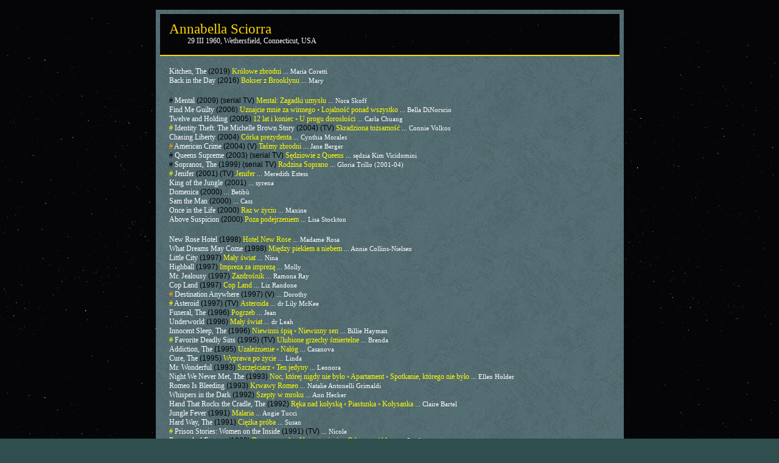

--- FILE ---
content_type: text/html
request_url: https://filmbaza.pl/Sciorra_Annabella.htm
body_size: 2738
content:
<!DOCTYPE HTML PUBLIC "-//W3C//DTD HTML 4.01 Transitional//EN">

<html>

<head>
<meta name="Author" content="Cass">
<meta name="Description" content="Filmografie aktorów, nagrody filmowe, polskie tytuły filmów zagranicznych">
<title>FilmBaza.net ::: Annabella Sciorra</title>
<meta name="Keywords" content="filmografia, filmografie, aktorzy, aktorki, filmografie aktorów, filmografie aktorek, nagrody filmowe, aktorzy zmarli, tytuły polskie, tytuł polski, tytuły oryginalne"> 
<meta http-equiv="Content-Type" content="text/html; charset=utf-8">
<meta http-equiv="Content-Language" content="pl">
<meta http-equiv="Creation-date" content="Mon, 10 Oct 2005 08:00:00 GMT">
<link rel="stylesheet" href="aaarkusz.css" type="text/css">
</head>

<body style="text-align: center; background-image: url(images/background2.gif); background-color: darkslategray">
<div id="outer">
<div class="heading"> 
<b class="inny4"> <a href="index.htm">Annabella Sciorra</a> </b> <br /> 
<b class="margin1">29 III 1960, Wethersfield, Connecticut, USA </b> <br />
</div> <br /> 
<div style="margin-left: 15px; margin-right: 5px"> 

<b class="white1"> Kitchen, The </b><b class="black2"> (2019) </b><b class="yellow1"> Królowe zbrodni </b><b class="white2"> ... Maria Coretti </b> <br /> 

<b class="white1"> Back in the Day </b><b class="black2"> (2016) </b><b class="yellow1"> Bokser z Brooklynu </b><b class="white2"> ... Mary </b> <br /> <br />

<b class="black12"># </b> <b class="white1"> Mental </b><b class="black2"> (2009) (serial TV) </b><b class="yellow1"> Mental: Zagadki umysłu </b><b class="white2"> ... Nora Skoff </b> <br />

<b class="white1"> Find Me Guilty </b><b class="black2"> (2006) </b><b class="yellow1"> Uznajcie mnie za winnego ◦ Lojalność ponad wszystko </b><b class="white2"> ... Bella DiNorscio </b> <br />

<b class="white1"> Twelve and Holding </b><b class="black2"> (2005) </b><b class="yellow1"> 12 lat i koniec ◦ U progu dorosłości </b><b class="white2"> ... Carla Chuang </b> <br />

<b class="yellow12"># </b> <b class="white1"> Identity Theft: The Michelle Brown Story </b><b class="black2"> (2004) (TV) </b><b class="yellow1"> Skradziona tożsamość </b><b class="white2"> ... Connie Volkos </b> <br />

<b class="white1"> Chasing Liberty </b><b class="black2"> (2004) </b><b class="yellow1"> Córka prezydenta </b><b class="white2"> ... Cynthia Morales </b> <br />

<b class="orange1"># </b> <b class="white1"> American Crime </b><b class="black2"> (2004) (V) </b><b class="yellow1"> Taśmy zbrodni </b><b class="white2"> ... Jane Berger </b> <br />

<b class="black12"># </b> <b class="white1"> Queens Supreme </b><b class="black2"> (2003) (serial TV) </b><b class="yellow1"> Sędziowie z Queens </b><b class="white2"> ... sędzia Kim Vicidomini </b> <br />

<b class="black12"># </b> <b class="white1"> Sopranos, The </b><b class="black2"> (1999) (serial TV) </b><b class="yellow1"> Rodzina Soprano </b><b class="white2"> ... Gloria Trillo (2001-04) </b> <br />

<b class="yellow12"># </b> <b class="white1"> Jenifer </b><b class="black2"> (2001) (TV) </b><b class="yellow1"> Jenifer </b><b class="white2"> ... Meredith Estess </b> <br />

<b class="white1"> King of the Jungle </b><b class="black2"> (2001) </b><b class="white2"> ... syrena </b> <br />

<b class="white1"> Domenica </b><b class="black2"> (2000) </b><b class="white2"> ... Betibù </b> <br />

<b class="white1"> Sam the Man </b><b class="black2"> (2000) </b><b class="white2"> ... Cass </b> <br />

<b class="white1"> Once in the Life </b><b class="black2"> (2000) </b><b class="yellow1"> Raz w życiu </b><b class="white2"> ... Maxine </b> <br />

<b class="white1"> Above Suspicion </b><b class="black2"> (2000) </b><b class="yellow1"> Poza podejrzeniem </b><b class="white2"> ... Lisa Stockton </b> <br /> <br />

<b class="white1"> New Rose Hotel </b><b class="black2"> (1998) </b><b class="yellow1"> Hotel New Rose </b><b class="white2"> ... Madame Rosa </b> <br />

<b class="white1"> What Dreams May Come </b><b class="black2"> (1998) </b><b class="yellow1"> Między piekłem a niebem </b><b class="white2"> ... Annie Collins-Nielsen </b> <br />

<b class="white1"> Little City </b><b class="black2"> (1997) </b><b class="yellow1"> Mały świat </b><b class="white2"> ... Nina </b> <br />

<b class="white1"> Highball </b><b class="black2"> (1997) </b><b class="yellow1"> Impreza za imprezą </b><b class="white2"> ... Molly </b> <br />

<b class="white1"> Mr. Jealousy </b><b class="black2"> (1997) </b><b class="yellow1"> Zazdrośnik </b><b class="white2"> ... Ramona Ray </b> <br />

<b class="white1"> Cop Land </b><b class="black2"> (1997) </b><b class="yellow1"> Cop Land </b><b class="white2"> ... Liz Randone </b> <br />

<b class="orange1"># </b> <b class="white1"> Destination Anywhere </b><b class="black2"> (1997) (V) </b><b class="white2"> ... Dorothy </b> <br />

<b class="yellow12"># </b> <b class="white1"> Asteroid </b><b class="black2"> (1997) (TV) </b><b class="yellow1"> Asteroida </b><b class="white2"> ... dr Lily McKee </b> <br />

<b class="white1"> Funeral, The </b><b class="black2"> (1996) </b><b class="yellow1"> Pogrzeb </b><b class="white2"> ... Jean </b> <br />

<b class="white1"> Underworld </b><b class="black2"> (1996) </b><b class="yellow1"> Mały świat </b><b class="white2"> ... dr Leah </b> <br />

<b class="white1"> Innocent Sleep, The </b><b class="black2"> (1996) </b><b class="yellow1"> Niewinni śpią ◦ Niewinny sen </b><b class="white2"> ... Billie Hayman </b> <br />

<b class="yellow12"># </b> <b class="white1"> Favorite Deadly Sins </b><b class="black2"> (1995) (TV) </b><b class="yellow1"> Ulubione grzechy śmiertelne </b><b class="white2"> ... Brenda </b> <br />

<b class="white1"> Addiction, The </b><b class="black2"> (1995) </b><b class="yellow1"> Uzależnienie ◦ Nałóg </b><b class="white2"> ... Casanova </b> <br />

<b class="white1"> Cure, The </b><b class="black2"> (1995) </b><b class="yellow1"> Wyprawa po życie </b><b class="white2"> ... Linda </b> <br />

<b class="white1"> Mr. Wonderful </b><b class="black2"> (1993) </b><b class="yellow1"> Szczęściarz ◦ Ten jedyny </b><b class="white2"> ... Leonora </b> <br />

<b class="white1"> Night We Never Met, The </b><b class="black2"> (1993) </b><b class="yellow1"> Noc, której nigdy nie było ◦ Apartament ◦ Spotkanie, którego nie było </b><b class="white2"> ... Ellen Holder</b><br />

<b class="white1"> Romeo Is Bleeding </b><b class="black2"> (1993) </b><b class="yellow1"> Krwawy Romeo </b><b class="white2"> ... Natalie Antonelli Grimaldi </b> <br />

<b class="white1"> Whispers in the Dark </b><b class="black2"> (1992) </b><b class="yellow1"> Szepty w mroku </b><b class="white2"> ... Ann Hecker </b> <br />

<b class="white1"> Hand That Rocks the Cradle, The </b><b class="black2"> (1992) </b><b class="yellow1"> Ręka nad kołyską ◦ Piastunka ◦ Kołysanka </b><b class="white2"> ... Claire Bartel </b> <br />

<b class="white1"> Jungle Fever </b><b class="black2"> (1991) </b><b class="yellow1"> Malaria </b><b class="white2"> ... Angie Tucci </b> <br />

<b class="white1"> Hard Way, The </b><b class="black2"> (1991) </b><b class="yellow1"> Ciężka próba </b><b class="white2"> ... Susan </b> <br />

<b class="yellow12"># </b> <b class="white1"> Prison Stories: Women on the Inside </b><b class="black2"> (1991) (TV) </b><b class="white2"> ... Nicole </b> <br />

<b class="white1"> Reversal of Fortune </b><b class="black2"> (1990) </b><b class="yellow1"> Druga prawda ◦ Uniewinnienie ◦ Odwrotność losu </b><b class="white2"> ... Sarah </b> <br />

<b class="white1"> Cadillac Man </b><b class="black2"> (1990) </b><b class="yellow1"> Sprzedawca cadillaców </b><b class="white2"> ... Donna </b> <br />

<b class="white1"> Internal Affairs </b><b class="black2"> (1990) </b><b class="yellow1"> Wydział wewnętrzny ◦ Departament spraw wewnętrznych ◦ Sprawy wewnętrzne </b><b class="white2"> ... </b><br /><b class="margin24">... Heather Peck </b> <br /> <br />

<b class="white1"> True Love </b><b class="black2"> (1989) </b><b class="white2"> ... Donna </b> <br />

<b class="yellow12"># </b> <b class="white1"> Fortunate Pilgrim, The </b><b class="black2"> (1988) (miniserial TV) </b><b class="yellow1"> Mamma Lucia </b><b class="white2"> ... Octavia </b> <br /> <br />

</div>
<div class="headend"> 

<b class="actual">
Aktualizacja: <br />
<script type="text/javascript" language="JavaScript">
<!--
var data = new Date(document.lastModified);
var tydzien = data.getDay();
var dzien = data.getDate();
var miesiac = data.getMonth();
var rok = (data.getFullYear ? data.getFullYear() : data.getYear());
var godzina = data.getHours();
var minuta = data.getMinutes();
if (minuta < 10) minuta = "0" + minuta;
var dni = new Array("niedziela", "poniedziałek", "wtorek", "środa", "czwartek", "piątek", "sobota");
var miesiace = new Array("stycznia", "lutego", "marca", "kwietnia", "maja", "czerwca", "lipca", "sierpnia", "września", "października", "listopada", "grudnia");
if (data != 0) document.write(dni[tydzien] + ",&#160;" + dzien + "&#160;" + miesiace[miesiac] + "&#160;" + rok + ",&#160;" + godzina + ":" + minuta);
else document.write("Data nieznana!");
//-->
</script> </b> </div>
</div> 

</body>

</html>


--- FILE ---
content_type: text/css
request_url: https://filmbaza.pl/aaarkusz.css
body_size: 2025
content:
BODY {
  margin-top: 1em;
  margin-right: 0,5em;
  margin-bottom: 1em;
  margin-left: 0,5em;
}


a:link {
color: gold;
font-size: 12px;
font-family: Verdana;
text-decoration : none; 
line-height: 15px;
} 
a:visited {
color: violet;
font-size: 12px;
font-family: Verdana;
text-decoration : none; 
line-height: 15px;
} 
a:hover {
color: white;
font-size: 12px;
font-family: Verdana;
text-decoration : underline; 
line-height: 15px;
} 
a:active {
color: violet;
font-size: 12px;
font-family: Verdana;
text-decoration : none; 
line-height: 15px;
} 


.line { 
height: 3px 
}


.inny1 a:link {
font-weight: normal;
color: white;
font-size: 16px;
font-family: Verdana;
text-decoration: none;
}
.inny1 a:visited {
font-weight: normal;
color: violet;
font-size: 16px;
font-family: Verdana;
text-decoration: none;      
}
.inny1 a:hover {
font-weight: normal;
color: white;
font-size: 16px;
font-family: Verdana;
text-decoration: underline;
}
.inny1 a:active {
font-weight: normal;
color: violet;
font-size: 16px;
font-family: Verdana;
text-decoration: none;
}


.inny2 a:link {
color: gold;
text-decoration: none;
}
.inny2 a:visited {
color: gold;
text-decoration: none;      
}
.inny2 a:hover {
color: white;
text-decoration: underline;
}
.inny2 a:active {
color: gold;
text-decoration: none;
}


.inny3 a:link {
font-weight: normal;
color: white;
font-size: 16px;
font-family: Verdana;
text-decoration: none;
}
.inny3 a:visited {
font-weight: normal;
color: orange;
font-size: 16px;
font-family: Verdana;
text-decoration: none;      
}
.inny3 a:hover {
font-weight: normal;
color: white;
font-size: 16px;
font-family: Verdana;
text-decoration: underline;
}
.inny3 a:active {
font-weight: normal;
color: orange;
font-size: 16px;
font-family: Verdana;
text-decoration: none;
}


.inny31 a:link {
color: white;
font-size: 12px;
font-family: Verdana;
text-decoration: none;
}
.inny31 a:visited {
color: orange;
font-size: 12px;
font-family: Verdana;
text-decoration: none;      
}
.inny31 a:hover {
color: white;
font-size: 12px;
font-family: Verdana;
text-decoration: underline;
}
.inny31 a:active {
color: orange;
font-size: 12px;
font-family: Verdana;
text-decoration: none;
}


.inny32 a:link {
color: black;
font-size: 11px;
font-family: Verdana;
text-decoration: none;
line-height: 14px;
}
.inny32 a:visited {
color: silver;
font-size: 11px;
font-family: Verdana;
text-decoration: none; 
line-height: 14px;
}
.inny32 a:hover {
color: silver;
font-size: 11px;
font-family: Verdana;
text-decoration: underline;  
line-height: 14px;
}
.inny32 a:active {
color: silver;
font-size: 11px;
font-family: Verdana;
text-decoration: none;
line-height: 14px;
}


.inny33 a:link {
color: white;
font-size: 14px;
font-family: Verdana;
text-decoration: none;
}
.inny33 a:visited {
color: orange;
font-size: 14px;
font-family: Verdana;
text-decoration: none;      
}
.inny33 a:hover {
color: white;
font-size: 14px;
font-family: Verdana;
text-decoration: underline;
}
.inny33 a:active {
color: orange;
font-size: 14px;
font-family: Verdana;
text-decoration: none;
}


.inny34 a:link {
float: right;
color: gold;
font-size: 12px;
font-family: Verdana;
text-decoration: none;
}
.inny34 a:visited {
float: right;
color: gold;
font-size: 12px;
font-family: Verdana;
text-decoration: none;      
}
.inny34 a:hover {
float: right;
color: white;
font-size: 12px;
font-family: Verdana;
text-decoration: underline;
}
.inny34 a:active {
float: right;
color: gold;
font-size: 12px;
font-family: Verdana;
text-decoration: none;
}


.inny35 a:link {
color: yellow;
margin-left: 20px; 
font-size: 11px;
font-family: Verdana;
text-decoration: none;
}
.inny35 a:visited {
color: yellow;
margin-left: 20px; 
font-size: 11px;
font-family: Verdana;
text-decoration: none;      
}
.inny35 a:hover {
color: white;
margin-left: 20px; 
font-size: 11px;
font-family: Verdana;
text-decoration: underline;
}
.inny35 a:active {
color: yellow;
margin-left: 20px; 
font-size: 11px;
font-family: Verdana;
text-decoration: none;
}


.inny36 a:link {
color: white;
font-size: 12px;
font-family: Verdana;
text-decoration: none;
}
.inny36 a:visited {
color: white;
font-size: 12px;
font-family: Verdana;
text-decoration: none;      
}
.inny36 a:hover {
color: yellow;
font-size: 12px;
font-family: Verdana;
text-decoration: underline;
}
.inny36 a:active {
color: white;
font-size: 12px;
font-family: Verdana;
text-decoration: none;
}


.inny37 a:link {
font-weight: normal;
color: white;
font-size: 12px;
font-family: Verdana;
text-decoration: none;
line-height: 15px;
}
.inny37 a:visited {
font-weight: normal;
color: white;
font-size: 12px;
font-family: Verdana;
text-decoration: none;   
line-height: 15px;
}
.inny37 a:hover {
font-weight: normal;
color: white;
padding-right: 0px; padding-left: 0px; background-image: url(images/background2.gif); padding-bottom: 0px; padding-top: 0px; 
font-size: 12px;
font-family: Verdana;
text-decoration: none; 
line-height: 15px;
}
.inny37 a:active {
font-weight: normal;
color: white;
font-size: 12px;
font-family: Verdana;
text-decoration: none;
line-height: 15px;
}


.inny38 a:link {
color: black;
font-size: 15px;
font-family: Verdana;
text-decoration: none;
}
.inny38 a:visited {
color: black;
font-size: 15px;
font-family: Verdana;
text-decoration: none;   
}
.inny38 a:hover {
color: silver;
font-size: 15px;
font-family: Verdana;
text-decoration: none;
}
.inny38 a:active {
color: black;
font-size: 15px;
font-family: Verdana;
text-decoration: none;
}


.inny39 a:link {
font-weight: normal;
color: silver;
font-size: 20px;
font-style: italic;
font-family: Verdana;
text-decoration: none;
line-height: 25px;
}
.inny39 a:visited {
font-weight: normal;
color: silver;
font-size: 20px;
font-style: italic;
font-family: Verdana;
text-decoration: none;   
line-height: 25px;
}
.inny39 a:hover {
font-weight: normal;
color: white;
font-size: 20px;
font-style: italic;
font-family: Verdana;
text-decoration: none;
line-height: 25px;
}
.inny39 a:active {
font-weight: normal;
color: silver;
font-size: 20px;
font-style: italic;
font-family: Verdana;
text-decoration: none;
line-height: 25px;
}


.inny4 a:link {
font-weight: normal;
color: gold;
font-size: 23px;
font-family: Verdana;
text-decoration: none;
line-height: 25px;
}
.inny4 a:visited {
font-weight: normal;
color: gold;
font-size: 23px;
font-family: Verdana;
text-decoration: none;      
line-height: 25px;
}
.inny4 a:hover {
font-weight: normal;
color: white;
font-size: 23px;
font-family: Verdana;
text-decoration: none;
line-height: 25px;
}
.inny4 a:active {
font-weight: normal;
color: gold;
font-size: 23px;
font-family: Verdana;
text-decoration: none;
line-height: 25px;
}


.inny5 a:link {
font-weight: normal;
color: white;
font-size: 17px;
font-family: Verdana;
text-decoration: none;
}
.inny5 a:visited {
font-weight: normal;
color: white;
font-size: 17px;
font-family: Verdana;
text-decoration: none;      
}
.inny5 a:hover {
font-weight: normal;
color: gold;
font-size: 17px;
font-family: Verdana;
text-decoration: none;
}
.inny5 a:active {
font-weight: normal;
color: white;
font-size: 17px;
font-family: Verdana;
text-decoration: none;
}


.inny6 a:link {
color: gold;
font-size: 14px;
font-family: Verdana;
text-decoration: none;
line-height: 15px;
}
.inny6 a:visited {
color: gold;
font-size: 14px;
font-family: Verdana;
text-decoration: none;   
line-height: 15px;   
}
.inny6 a:hover {
color: white;
font-size: 14px;
font-family: Verdana;
text-decoration: underline;
line-height: 15px;
}
.inny6 a:active {
color: gold;
font-size: 14px;
font-family: Verdana;
text-decoration: none;
line-height: 15px;
}


.inny7 a:link {
font-weight: normal;
color: gold;
font-size: 12px;
font-family: Verdana;
text-decoration: none;
line-height: 15px;
}
.inny7 a:visited {
font-weight: normal;
color: gold;
font-size: 12px;
font-family: Verdana;
text-decoration: none;   
line-height: 15px;
}
.inny7 a:hover {
font-weight: normal;
color: white;
font-size: 12px;
font-family: Verdana;
text-decoration: underline;
line-height: 15px;
}
.inny7 a:active {
font-weight: normal;
color: gold;
font-size: 12px;
font-family: Verdana;
text-decoration: none;
line-height: 15px;
}


.inny8 a:link {
font-weight: normal;
margin-left: 30px; 
color: gold;
font-size: 12px;
font-family: Verdana;
text-decoration: none;
line-height: 15px;
}
.inny8 a:visited {
font-weight: normal;
margin-left: 30px; 
color: gold;
font-size: 12px;
font-family: Verdana;
text-decoration: none;      
line-height: 15px;
}
.inny8 a:hover {
font-weight: normal;
margin-left: 30px; 
color: white;
font-size: 12px;
font-family: Verdana;
text-decoration: underline;
line-height: 15px;
}
.inny8 a:active {
font-weight: normal;
margin-left: 30px; 
color: gold;
font-size: 12px;
font-family: Verdana;
text-decoration: none;
line-height: 15px;
}


.inny81 a:link {
font-weight: normal;
color: gold;
font-size: 45px;
font-family: Verdana;
text-decoration: none;
}
.inny81 a:visited {
font-weight: normal;
color: gold;
font-size: 45px;
font-family: Verdana;
text-decoration: none;      
}
.inny81 a:hover {
font-weight: normal;
color: white;
font-size: 45px;
font-family: Verdana;
text-decoration: underline;
}
.inny81 a:active {
font-weight: normal;
color: gold;
font-size: 45px;
font-family: Verdana;
text-decoration: none;
}


.inny82 a:link {
font-weight: normal;
color: white;
font-size: 45px;
font-family: Verdana;
text-decoration: none;
}
.inny82 a:visited {
font-weight: normal;
color: white;
font-size: 45px;
font-family: Verdana;
text-decoration: none;      
}
.inny82 a:hover {
font-weight: normal;
color: gold;
font-size: 45px;
font-family: Verdana;
text-decoration: underline;
}
.inny82 a:active {
font-weight: normal;
color: white;
font-size: 45px;
font-family: Verdana;
text-decoration: none;
}


.inny83 a:link {
font-weight: normal;
color: white;
font-size: 11px;
font-family: Verdana;
text-decoration: none;
}
.inny83 a:visited {
font-weight: normal;
color: white;
font-size: 11px;
font-family: Verdana;
text-decoration: none;      
}
.inny83 a:hover {
font-weight: normal;
color: yellow;
font-size: 11px;
font-family: Verdana;
text-decoration: underline;
}
.inny83 a:active {
font-weight: normal;
color: white;
font-size: 11px;
font-family: Verdana;
text-decoration: none;
}


.inny9 a:link {
font-weight: normal;
color: white;
font-size: 12px;
font-family: Verdana;
text-decoration: none;
}
.inny9 a:visited {
font-weight: normal;
color: white;
font-size: 12px;
font-family: Verdana;
text-decoration: none;      
}
.inny9 a:hover {
font-weight: normal;
color: gold;
font-size: 12px;
font-family: Verdana;
text-decoration: underline;
}
.inny9 a:active {
font-weight: normal;
color: white;
font-size: 12px;
font-family: Verdana;
text-decoration: none;
}


.white1 {
font-weight: normal; font-size: 12px; color: #FFFFFF; font-family: Verdana; line-height: 15px;  
}
.white1i {
font-weight: normal; font-style: italic; font-size: 12px; color: #FFFFFF; font-family: Verdana; line-height: 15px;
}
.white2 {
font-weight: normal; font-size: 11px; color: #FFFFFF; font-family: Verdana; line-height: 15px;
}
.white3 {
font-weight: normal; font-size: 18px; color: #FFFFFF; font-family: Verdana;
}
.white4 {
font-size: 14px; color: #FFFFFF; font-family: Verdana; line-height: 15px;
}
.white11 {
font-weight: normal; font-size: 11px; color: #FFFFFF; font-family: Verdana;
}
.white11a {
font-weight: normal; font-size: 11px; color: #FFFFFF; font-family: Verdana; line-height: 17px;
}
.white12 {
font-weight: normal; font-size: 12px; color: #FFFFFF; font-family: Verdana; 
}
.white12a {
font-weight: normal; font-size: 12px; color: #FFFFFF; font-family: Arial;
}
.white12b {
margin-left: 20px; font-size: 12px; color: #FFFFFF; font-family: Verdana;
}
.white13 {
font-size: 12px; color: #FFFFFF; font-family: Verdana;
}
.white13a {
font-weight: normal; font-size: 12px; color: #FFFFFF; font-family: Verdana; line-height: 15px;
}
.white13b {
margin-left: 20px; font-weight: normal; font-size: 13px; color: #FFFFFF; font-family: Verdana;
}
.white14 {
font-size: 14px; color: #FFFFFF; font-family: Verdana;
}
.white2i {
font-weight: normal; font-style: italic; font-size: 16px; color: #FFFFFF; font-family: Arial;
}
.white5 {
font-size: 13px; color: #FFFFFF; font-family: Verdana;
}
.black1 {
font-weight: normal; font-size: 12px; color: #000000; font-family: Verdana; line-height: 15px;
}
.black2 {
font-weight: normal; font-size: 12px; color: #000000; font-family: Arial; line-height: 15px;
}
.black11 {
font-weight: normal; font-size: 11px; color: #000000; font-family: Verdana;
}
.black12 {
font-weight: normal; font-size: 12px; color: #000000; font-family: Verdana; line-height: 15px;
}
.white11a {
font-weight: normal; font-size: 11px; color: #FFFFFF; font-family: Verdana; line-height: 17px;
}
.black12a {
font-weight: normal; font-size: 11px; color: #000000; font-family: Verdana; line-height: 17px;
}
.black12i {
font-weight: normal; font-style: italic; font-size: 12px; color: #000000; font-family: Arial; line-height: 15px;
}
.black13a {
font-weight: normal; font-size: 12px; color: #000000; font-family: Arial;
}
.black2i {
font-weight: normal; font-style: italic; font-size: 12px; color: #000000; font-family: Arial; line-height: 15px;
}
.black2ib {
font-weight: bold; font-style: italic; font-size: 13px; color: #000000; font-family: Verdana;
}
.black2b {
font-weight: bold; font-size: 16px; color: #000000; font-family: Verdana;
}
.black3 {
font-weight: normal; font-size: 17px; text-decoration : underline; color: #000000; font-family: Verdana;
}
.black4 {
font-weight: normal; font-size: 20px; color: #000000; font-family: Verdana;
}
.black5 {
font-size: 13px; color: #000000; font-family: Verdana;
}
.yellow1 {
font-weight: normal; font-size: 12px; color: #FFFF00; font-family: Verdana; line-height: 15px; 
}
.yellow2 {
font-weight: normal; font-size: 13px; color: #FFFF00; font-family: Arial;
}
.yellow12 {
font-weight: normal; font-size: 12px; color: #FFFF00; font-family: Verdana;
}
.yellow12i {
font-weight: normal; font-style: italic; font-size: 12px; color: #FFFF00; font-family: Arial;
}
.yellow12b {
margin-left: 20px; font-size: 11px; color: #FFFF00; font-family: Verdana;
}
.yellow13 {
font-size: 13px; color: #FFFF00; font-family: Verdana;
}
.yellow13a {
font-weight: normal; font-size: 12px; color: #FFFF00; font-family: Verdana; line-height: 15px;
}
.yellow1i {
font-weight: normal; font-style: italic; font-size: 16px; color: #FFFF00; font-family: Verdana;
}
.yellow2i {
font-weight: normal; font-style: italic; font-size: 14px; color: #FFFF00; font-family: Arial;
}
.yellow3 {
font-size: 16px; color: #FFFF00; font-family: Verdana;
}
.gold1 {
font-weight: normal; font-size: 12px; color: #FFD700; font-family: Verdana; line-height: 15px; 
}
.gold2 {
font-weight: normal; font-size: 12px; color: #FFD700; font-family: Arial; line-height: 15px;
}
.gold3 {
font-size: 14px; color: #FFD700; font-family: Verdana; line-height: 15px;
}
.gold4 {
font-weight: normal; font-size: 18px; color: #FFD700; font-family: Arial;
}
.gold5 {
font-weight: normal; font-size: 12px; color: #FFD700; font-family: Verdana;
}
.gold12 {
font-weight: normal; font-size: 12px; color: #FFD700; font-family: Verdana;
}
.gold2i {
font-weight: normal; font-style: italic; font-size: 16px; color: #FFD700; font-family: Arial;
}
.orange1 {
font-weight: normal; font-size: 12px; color: #FFA500; font-family: Verdana;
}
.orange1u {
font-weight: normal; font-size: 14px; text-decoration : underline; color: #FFA500; font-family: Verdana;
}
.silver1 {
font-weight: normal; font-size: 12px; color: #C0C0C0; font-family: Verdana;  
}
.silver2 {
font-weight: normal; font-size: 11px; color: #C0C0C0; font-family: Verdana; line-height: 17px;
}
.pale1 {
font-weight: normal; font-size: 12px; color: #FA8072; font-family: Verdana; margin-left: 10px; line-height: 15px; 
}
.pale2 {
font-weight: normal; font-size: 10px; color: #FA8072; font-family: Verdana; line-height: 15px; 
}
.khaki1 {
font-weight: normal; font-size: 14px; color: #F0E68C; font-family: Verdana; line-height: 15px; 
}
.dot {
font-weight: normal; font-size: 16px; color: #708090; font-family: Verdana;
}


.actual {
font-weight: normal; font-size: 11px; color: #FFD700; font-family: Verdana;
}


.margin1 {
font-weight: normal; margin-left: 30px;  font-size: 12px; color: #FFFFFF; font-family: Verdana; line-height: 15px;
}
.margin1i {
font-weight: normal; margin-left: 30px;  font-size: 11px; color: #FFFFFF; font-family: Verdana; 
}
.margin122 {
font-weight: normal; margin-left: 45px; font-size: 13px; color: #FFFFFF; font-family: Arial;
}
.margin13 {
font-weight: normal; margin-left: 20px; font-size: 10px; color: #FFFFFF; font-family: Verdana; line-height: 15px;
}
.margin14 {
font-weight: normal; margin-left: 20px; font-size: 16px; color: #FFFF00; font-family: Verdana;
}
.margin15 {
font-weight: normal; margin-left: 70px; font-size: 12px; color: #FFFF00; font-family: Verdana; line-height: 15px;
}
.margin16 {
font-weight: normal; margin-left: 40px; font-size: 12px; color: #FFFF00; font-family: Verdana; line-height: 15px;
}
.margin20 {
font-weight: normal; margin-left: 40px; font-size: 12px; color: #FFD700; font-family: Verdana; line-height: 15px;
}
.margin200 {
font-weight: normal; margin-left: 36px; font-size: 12px; color: #FFD700; font-family: Verdana; line-height: 15px;
}
.margin201 {
font-weight: normal; margin-left: 30px; font-size: 12px; color: #FFD700; font-family: Verdana; line-height: 15px;
}
.margin21 {
font-weight: normal; margin-left: 50px; font-size:13px; color: #FFFFFF; font-family: Verdana;
}
.margin22 {
font-weight: normal; margin-left: 2cm; color: #000000; font-family: Arial;
}
.margin23 {
font-weight: normal; margin-left: 50px; font-size: 12px; color: #FFFF00; font-family: Verdana; line-height: 15px;
}
.margin23a {
font-weight: normal; margin-left: 50px; font-size: 12px; color: #FFFF00; font-family: Verdana; line-height: 15px;
}
.margin231 {
font-weight: normal; margin-left: 1cm; font-size: 12px; color: #FFFF00; font-family: Verdana; line-height: 15px;
}
.margin232 {
font-weight: normal; margin-left: 45px; font-size: 12px; color: #FFFF00; font-family: Arial; line-height: 15px;
}
.margin233 {
font-weight: normal; margin-left: 20px; font-size: 12px; color: #FFFF00; font-family: Verdana; line-height: 15px;
}
.margin234 {
font-weight: normal; margin-left: 61px; font-size: 12px; color: #FFFF00; font-family: Arial; line-height: 15px;
}
.margin24 {
font-weight: normal; margin-left: 50px; font-size: 11px; color: #FFFFFF; font-family: Verdana; line-height: 15px;
}
.margin25 {
font-weight: normal; font-style: italic; margin-left: 50px; font-size: 12px; color: #000000; font-family: Arial;
}
.margin26 {
font-weight: normal; margin-left: 2cm; font-size: 11px; color: #FFFFFF; font-family: Verdana;
}
.margin27 {
font-weight: normal; margin-left: 2cm; font-size: 16px; color: #FFD700; font-family: Verdana;
}
.margin3 {
font-weight: normal; margin-left: 70px; font-size: 13px; color: #FFD700; font-family: Verdana;
}
.margin4 {
font-weight: normal; margin-left: 30px;  font-size: 12px; color: #FFFFFF; font-family: Verdana;
}
.margin41 {
font-weight: normal; margin-left: 70px;  font-size: 12px; color: #FFFFFF; font-family: Verdana;
}


.marv {
font-weight: normal; float: right; font-size: 12px; color: #000000; font-family: Verdana; line-height: 15px;
}
.marx {
font-weight: normal; float: right; font-size: 12px; color: #FFA500; font-family: Verdana; line-height: 15px;
}
.marq {
font-weight: normal; float: right; font-size: 12px; color: #FFFFFF; font-family: Verdana;
}
.marqq {
font-weight: normal; float: right; font-size: 12px; color: #FFFFFF; font-family: Verdana; line-height: 15px;
}

.maqqqqq {
font-weight: normal; position: absolute; right: 25; font-size: 12px; color: #FFFFFF; font-family: Verdana;
}




div.heading {
padding-right: 15px; padding-left: 15px; background-image: url(images/background2.gif); padding-bottom: 15px; padding-top: 12px; color: #FFFFFF; border-bottom: #FFD700 2px solid
}

div.headings {
padding-right: 15px; padding-left: 15px; background-image: url(images/background2.gif); padding-bottom: 12px; padding-top: 15px; color: #FFFFFF; border-bottom: #FFD700 2px solid
}

div.headend {
padding-right: 15px; padding-left: 15px; background-image: url(images/background5.gif); padding-bottom: 8px; padding-top: 8px; color: #FFFFFF; border-top: #FFD700 1px solid
}

div.headend-gallery {
clear: both; padding-right: 15px; padding-left: 15px; background-image: url(images/background5.gif); padding-bottom: 8px; padding-top: 8px; color: #FFFFFF; border-top: #FFD700 1px solid
}

div.headend-gallerymenu {
clear: both; padding-right: 15px; padding-left: 15px; background-image: url(images/background5.gif); padding-bottom: 1px; padding-top: 5px; color: #FFFFFF; border-top: #FFD700 1px solid
}

div.headdown {
padding-right: 15px; padding-left: 15px; background-image: url(images/background5.gif); padding-bottom: 1px; padding-top: 10px; color: #FFFFFF; border-top: #FFD700 1px solid
}


#outer { 
width: 755px; padding: 7px; margin: 7px auto; text-align: left; background-image: url(images/background3.gif);
}





div.pasek1 {
padding-right: 15px; padding-left: 15px; background-image: url(images/background3.gif); padding-bottom: 2px; padding-top: 2px; 
}

div.pasek2 {
padding-right: 15px; padding-left: 15px; background-image: url(images/background2.gif); padding-bottom: 1px; padding-top: 1px; 
}




ul#galeria {
	margin: 0 auto; list-style-type: none
}

#galeria li {
	float: left; margin-bottom: 0px; font: 11px Arial, Helvetica, sans-serif; color: #000000; margin-right: 5px; margin-left: 5px
}

#galeria img {
	border-right: #000000 1px solid; border-top: #000000 1px solid; display: block; border-left: #000000 1px solid; border-bottom: #000000 1px solid
}

